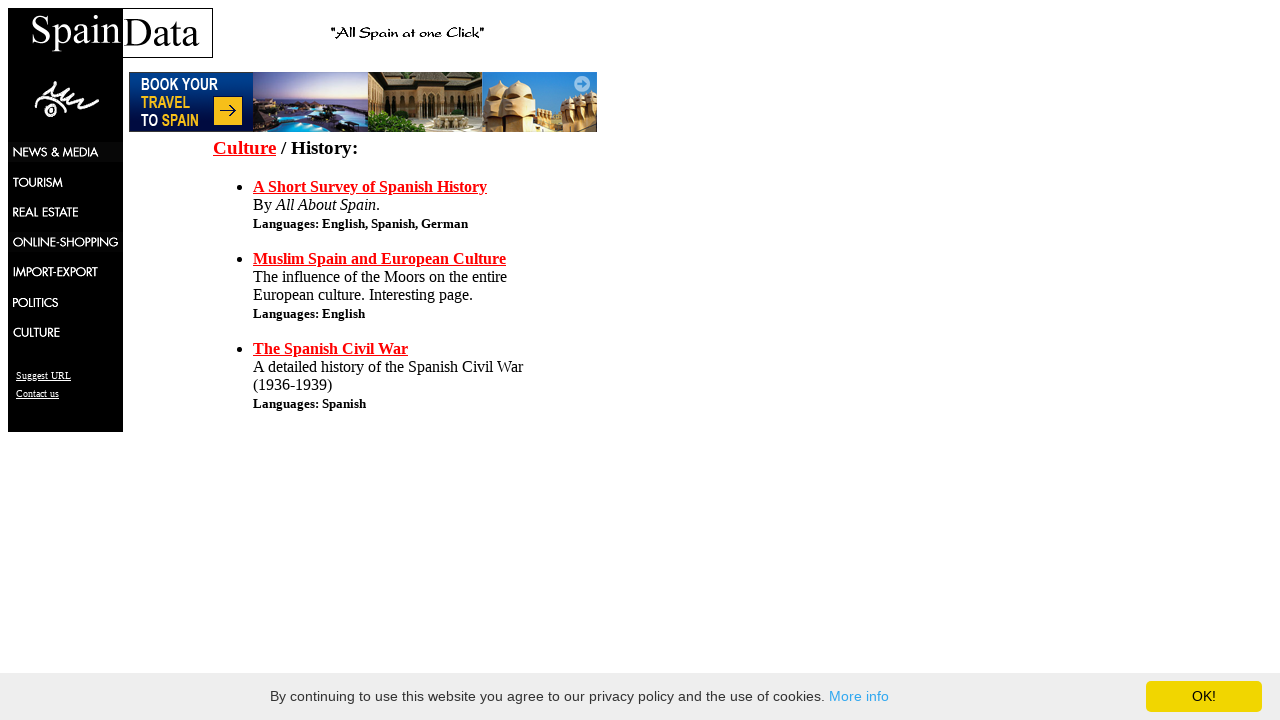

--- FILE ---
content_type: text/html
request_url: http://www.spaindata.com/directorio/english/culture/history/
body_size: 2336
content:
<HTML>
<HEAD><TITLE>SpainData - Culture / History</TITLE><META HTTP-EQUIV="Content-Type" CONTENT="text/html; charset=iso-8859-1">

<META Name="keywords" CONTENT="Spain, history"><META Name="description" CONTENT="Links to sites about Spanish culture">
<SCRIPT LANGUAGE = "Javascript">

<!-- mouseover code
                
      function MakeImageArray(n) 
                {
                                if (document.images)
                                        {
                        this.length = n
                        for (var i = 0; i<=n; i++) 
                                                        {
                      this[i] = new Image()
                     }
                        return this
                        }
                }


       function mover(num) 
                {
                if (document.images) 
                         {
                   document.images['navc'+num].src = over[num].src;
                         }
            }
            

       function mout(num) 
                {
                if (document.images)  
                        {
                  document.images['navc'+num].src = off[num].src;
                        }
                                    
                   }

// -->

</SCRIPT>


</HEAD>
<BODY BGCOLOR="#FFFFFF" TEXT="#000000" LINK="#FF0000" VLINK="#000000" ALINK="#FFFFFF">

<TABLE BORDER="0" CELLSPACING="0" CELLPADDING="0">
<TR><TD WIDTH="115" HEIGHT="50" BGCOLOR="#000000" ALIGN="right" VALIGN="middle"><A HREF="http://www.spaindata.com/"><IMG SRC="http://www.spaindata.com/directorio/images/logo1.gif" ALT="SPAINDATA" WIDTH="115" HEIGHT="50" BORDER="0" VSPACE="0" HSPACE="0"></A></TD><TD WIDTH="90" HEIGHT="50" ALIGN="left" VALIGN="middle"><A HREF="http://www.spaindata.com/"><IMG SRC="http://www.spaindata.com/directorio/images/logo2.gif" ALT="SPAINDATA" WIDTH="90" HEIGHT="50" BORDER="0" VSPACE="0" HSPACE="0"></A></TD>

<TD WIDTH="390" HEIGHT="50" ALIGN="center" VALIGN="middle">
<IMG SRC="http://www.spaindata.com/directorio/images/click0.gif" ALT="All Spain at one Click" WIDTH="160" HEIGHT="15" BORDER="0" VSPACE="0" HSPACE="0">
</TD></TR>

<TR><TD WIDTH="115" HEIGHT="9" BGCOLOR="#000000"><IMG SRC="http://www.spaindata.com/directorio/images/_spacer.gif" HEIGHT="1" WIDTH="1" BORDER="0" VSPACE="4" HSPACE="0"></TD><TD HEIGHT="9" COLSPAN="2"></TD></TR>

<TR><TD WIDTH="115" BGCOLOR="#000000" ALIGN="center" VALIGN="middle"><IMG SRC="http://www.spaindata.com/directorio/images/eye.gif" WIDTH="100" HEIGHT="50" BORDER="0" VSPACE="10"></TD>

<TD COLSPAN="2" ALIGN="center" VALIGN="middle"><P ALIGN=CENTER><A HREF="http://www.spaindata.com/cgi/englishads.cgi?advert=hoteng"><IMG SRC="http://www.spaindata.com/banners/red2000-travel.png" HEIGHT=60 WIDTH=468 ALT="Book your Travel to Spain" BORDER=0></A></P>
</TD></TR>


<TR><TD NOWRAP="nowrap" BGCOLOR="#000000" ALIGN="left" VALIGN="top">
<SCRIPT LANGUAGE = "Javascript">

<!-- mouseover code for caching images

if (document.images)  
                                { // 
                off = new MakeImageArray(7);
                over = new MakeImageArray(7);
                                              
                off[1].src = "http://www.spaindata.com/directorio/images/navc1.gif";
                off[2].src = "http://www.spaindata.com/directorio/images/navc2.gif";
                off[3].src = "http://www.spaindata.com/directorio/images/navc3.gif";
                off[4].src = "http://www.spaindata.com/directorio/images/navc4.gif";
                off[5].src = "http://www.spaindata.com/directorio/images/navc5.gif";
                off[6].src = "http://www.spaindata.com/directorio/images/navc6.gif";
                off[7].src = "http://www.spaindata.com/directorio/images/navc7.gif";
                                                
                over[1].src = "http://www.spaindata.com/directorio/images/navca1.gif";
                over[2].src = "http://www.spaindata.com/directorio/images/navca2.gif";
                over[3].src = "http://www.spaindata.com/directorio/images/navca3.gif";
                over[4].src = "http://www.spaindata.com/directorio/images/navca4.gif";
                over[5].src = "http://www.spaindata.com/directorio/images/navca5.gif";
                over[6].src = "http://www.spaindata.com/directorio/images/navca6.gif";
                over[7].src = "http://www.spaindata.com/directorio/images/navca7.gif";
               
                }
// -->

</SCRIPT>

<A HREF="http://www.spaindata.com/directorio/english/news/" onmouseover="mover(1)" onmouseout="mout(1)"><IMG SRC="http://www.spaindata.com/directorio/images/navc1.gif" ALT="What's up in Spain" WIDTH="115" HEIGHT="20" BORDER="0" VSPACE="5" HSPACE="0" NAME="navc1"></A><BR>
<A HREF="http://www.spaindata.com/directorio/english/tourism/"  onmouseover="mover(2)" onmouseout="mout(2)"><IMG SRC="http://www.spaindata.com/directorio/images/navc2.gif" ALT="Information for Travelers" WIDTH="115" HEIGHT="20" BORDER="0" VSPACE="5" HSPACE="0" NAME="navc2"></A><BR>
<A HREF="http://www.spaindata.com/directorio/english/real-estate/" onmouseover="mover(3)" onmouseout="mout(3)"><IMG SRC="http://www.spaindata.com/directorio/images/navc3.gif" ALT="Properties in Spain" WIDTH="115" HEIGHT="20" BORDER="0" VSPACE="5" HSPACE="0" NAME="navc3"></A><BR>
<A HREF="http://www.spaindata.com/directorio/english/online-shopping/" onmouseover="mover(4)" onmouseout="mout(4)"><IMG SRC="http://www.spaindata.com/directorio/images/navc4.gif" ALT="Buy online Spain-related products" WIDTH="115" HEIGHT="20" BORDER="0" VSPACE="5" HSPACE="0" NAME="navc4"></A><BR>
<A HREF="http://www.spaindata.com/directorio/english/import-export/" onmouseover="mover(5)" onmouseout="mout(5)"><IMG SRC="http://www.spaindata.com/directorio/images/navc5.gif" ALT="Information on Business" WIDTH="114" HEIGHT="20" BORDER="0" VSPACE="5" HSPACE="0" NAME="navc5"></A><BR>
<A HREF="http://www.spaindata.com/directorio/english/politics/" onmouseover="mover(6)" onmouseout="mout(6)"><IMG SRC="http://www.spaindata.com/directorio/images/navc6.gif" ALT="Spain's Political Scene" WIDTH="115" HEIGHT="20" BORDER="0" VSPACE="5" HSPACE="0" NAME="navc6"></A><BR>
<A HREF="http://www.spaindata.com/directorio/english/culture/" onmouseover="mover(7)" onmouseout="mout(7)"><IMG SRC="http://www.spaindata.com/directorio/images/navc7.gif" ALT="Culture, Arts, Museums, ..." WIDTH="115" HEIGHT="20" BORDER="0" VSPACE="5" HSPACE="0" NAME="navc7"></A><BR><BR>&nbsp;&nbsp;<A NOCOLOR STYLE="COLOR: #FFFFFF" HREF="http://www.spaindata.com/directorio/english/addurl.shtml"><FONT SIZE="1" COLOR="#FFFFFF">Suggest URL</FONT></A><BR>&nbsp;&nbsp;<A NOCOLOR STYLE="COLOR: #FFFFFF" HREF="mailto:infor@spaindata.com"><FONT SIZE="1" COLOR="#FFFFFF">Contact us</FONT></A><BR><IMG SRC="http://www.spaindata.com/directorio/images/_spacer.gif" HEIGHT="1" WIDTH="1" BORDER="0" VSPACE="15" HSPACE="0"></TD><TD WIDTH="90"></TD><TD NOWRAP="nowrap" ALIGN="left" VALIGN="top">
<H3><A HREF="http://www.spaindata.com/directorio/english/culture/">Culture</A> / History:</H3>
<UL><LI><B><A HREF="https://www.red2000.com/spain/primer/hist.html">A Short Survey of Spanish History</A></B><BR>By <I>All About Spain</I>.<BR><FONT SIZE="-1"><B>Languages: English, Spanish, German</B></FONT><BR><BR></LI><LI><B><A HREF="http://www.sunnah.org/history/moors.htm">Muslim Spain and European Culture</A></B><BR>The influence of the Moors on the entire<BR>European culture. Interesting page.<BR><FONT SIZE="-1"><B>Languages: English</B></FONT><BR><BR></LI><LI><B><A HREF="http://www.guerracivil.org/">The Spanish Civil War</A></B><BR>A detailed history of the Spanish Civil War<BR>(1936-1939) <BR><FONT SIZE="-1"><B>Languages: Spanish</B></FONT></LI>
</UL>
</TD></TR>
</TABLE>

<BR>
<script type="text/javascript"><!--
google_ad_client = "pub-9460875745434657";
google_alternate_color = "FFFFFF";
google_ad_width = 728;
google_ad_height = 90;
google_ad_format = "728x90_as";
google_ad_type = "text";
google_ad_channel ="";
google_color_border = "000000";
google_color_bg = "FFFFFF";
google_color_link = "FF0000";
google_color_url = "000000";
google_color_text = "000000";
//--></script>
<script type="text/javascript"
  src="http://pagead2.googlesyndication.com/pagead/show_ads.js">
</script>

<script type="text/javascript" id="cookieinfo" src="http://www.spaindata.com/cookieinfo/en-cookieinfo.min.js" data-close-text="OK!"></script></body>
</HTML>

--- FILE ---
content_type: text/html; charset=utf-8
request_url: https://www.google.com/recaptcha/api2/aframe
body_size: 267
content:
<!DOCTYPE HTML><html><head><meta http-equiv="content-type" content="text/html; charset=UTF-8"></head><body><script nonce="NtAkyLuYhCTRSfKao7wGtw">/** Anti-fraud and anti-abuse applications only. See google.com/recaptcha */ try{var clients={'sodar':'https://pagead2.googlesyndication.com/pagead/sodar?'};window.addEventListener("message",function(a){try{if(a.source===window.parent){var b=JSON.parse(a.data);var c=clients[b['id']];if(c){var d=document.createElement('img');d.src=c+b['params']+'&rc='+(localStorage.getItem("rc::a")?sessionStorage.getItem("rc::b"):"");window.document.body.appendChild(d);sessionStorage.setItem("rc::e",parseInt(sessionStorage.getItem("rc::e")||0)+1);localStorage.setItem("rc::h",'1768390949348');}}}catch(b){}});window.parent.postMessage("_grecaptcha_ready", "*");}catch(b){}</script></body></html>